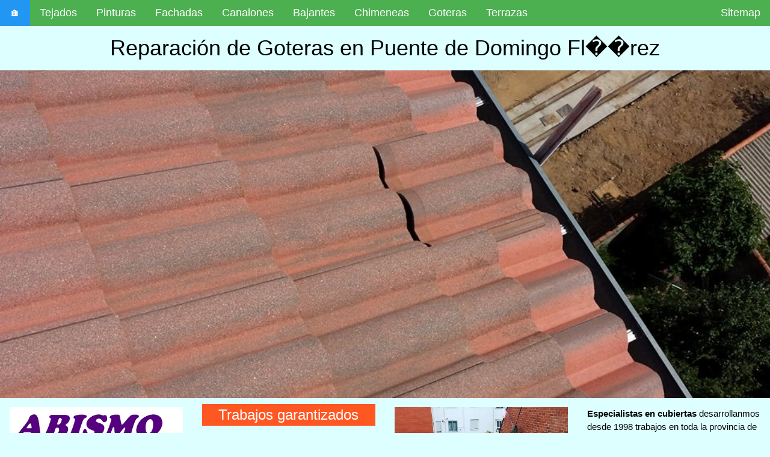

--- FILE ---
content_type: text/html; charset=UTF-8
request_url: https://tejadosycubiertasleon.com/goteras.php?p=Puente%20de%20Domingo%20Fl%EF%BF%BD%EF%BF%BDrez
body_size: 6917
content:
<!DOCTYPE html>
<html lang="es" dir="ltr" />
<head><script>(function(w,i,g){w[g]=w[g]||[];if(typeof w[g].push=='function')w[g].push(i)})
(window,'GTM-T5ML5C','google_tags_first_party');</script><script>(function(w,d,s,l){w[l]=w[l]||[];(function(){w[l].push(arguments);})('set', 'developer_id.dY2E1Nz', true);
		var f=d.getElementsByTagName(s)[0],
		j=d.createElement(s);j.async=true;j.src='/ow4c/';
		f.parentNode.insertBefore(j,f);
		})(window,document,'script','dataLayer');</script>
<title>Reparación de Goteras en Puente de Domingo Fl��rez teléfono 987286165</title>
<meta name="keywords" lang="es" content="Reparación de Goteras en Puente de Domingo Fl��rez ,arreglar goteras en Puente de Domingo Fl��rez, arreglar filtraciones en Puente de Domingo Fl��rez, gotera tejado Puente de Domingo Fl��rez , empresa goteras Puente de Domingo Fl��rez" />
<meta name="description" content="Reparación de Goteras en Puente de Domingo Fl��rez, 💧 Arreglos de filtraciones, impermeabilizaciones, roof masters , Tfnos. 987 286 165 - 649 980 123" />
<meta property="og:site_name" content="Reparación de Goteras en Puente de Domingo Fl��rez" />
<meta property="og:title" content="Reparación de Goteras en Puente de Domingo Fl��rez" />
<meta property="og:description" content="Reparación de Goteras en Puente de Domingo Fl��rez, 💧 Arreglos de filtraciones, impermeabilizaciones, roof masters , Trabajos Verticales Tfnos. 987 286 165 - 649 980 123" />
<!-- head fijo en todas -->
<link rel="canonical" href="https://tejadosycubiertasleon.com/goteras.php?p=Puente%20de%20Domingo%20Fl%EF%BF%BD%EF%BF%BDrez" />
<meta name="geo.region" content="ES-CL" />
<meta name="geo.placename" content="León" />
<meta name="geo.position" content="42.580053;-5.55633" />
<meta name="ICBM" content="42.580053, -5.55633" />
<meta property="og:locale" content="es_ES" />
<meta property="og:url" content="https://tejadosycubiertasleon.com/goteras.php?p=Puente%20de%20Domingo%20Fl%EF%BF%BD%EF%BF%BDrez" />
<meta property="og:type" content="website">
<meta property="og:image" content="https://tejadosycubiertasleon.com/images/logo-abismo.jpg" />
<meta property="og:image:secure_url" content="https://tejadosycubiertasleon.com/images/logo-abismo.jpg" />
<meta property="og:image:type" content="image/jpg" />
<meta property="og:image:width" content="512" />
<meta property="og:image:height" content="263" />
<meta property="og:image:alt" content="Reparación de Goteras en Puente de Domingo Fl��rez" />
<meta property='og:video' content='https://tejadosycubiertasleon.com/video/abismo.mp4' />
<meta name="twitter:card" content="summary_large_image" />
<meta name="twitter:creator" content="@Minipunk" />
<meta name="twitter:title" content="Reparación de Goteras en Puente de Domingo Fl��rez" />
<meta name="twitter:description" content="Reparación de Goteras en Puente de Domingo Fl��rez, 💧 Arreglos de filtraciones, impermeabilizaciones, roof masters , Trabajos Verticales Tfnos. 987 286 165 - 649 980 123" />
<meta name="twitter:image" content="https://tejadosycubiertasleon.com/images/logo-abismo.jpg" />
<meta name="sitemap" content="https://tejadosycubiertasleon.com/sitemap.xml" />
<meta name="revisit-after" content="15 days" />
<meta name="robots" content="index, follow" />
<meta name="googlebot" content="index, follow" />
<meta name="distribution" content="Global" />
<meta http-equiv="expires" content="43200"/>
<link rel="shortcut icon" href="favicon.ico" type="image/x-icon" />
<link type="text/plain" rel="author" href="https://tejadosycubiertasleon.com/humans.txt" />
<meta name="author" content="@minipunk" />
<meta name="copyright" content="Trabajos Verticales Abismo SL" />
<meta name="viewport" content="width=device-width, initial-scale=1" />
<link rel="stylesheet" href="https://tejadosycubiertasleon.com/w3.css" />
<!-- fin head fijo -->
</head>
<body class="w3-pale-blue">
<!-- Menu -->
<div class="w3-bar w3-green">
  <!-- PHP -->
  ﻿<a href="https://tejadosycubiertasleon.com/" class="w3-bar-item w3-blue w3-large w3-button">🏠</a>
<a title="Arreglamos tejados en Puente de Domingo Fl��rez" href="tejados.php?p=Puente de Domingo Fl��rez" class="w3-bar-item w3-large w3-button w3-hide-small">Tejados</a>
<a title="Pintores en Puente de Domingo Fl��rez" href="pintores.php?p=Puente de Domingo Fl��rez" class="w3-bar-item w3-large w3-button w3-hide-small">Pinturas</a>
<a title="Pintores de fachadas en Puente de Domingo Fl��rez" href="pintura-de-fachadas.php?p=Puente de Domingo Fl��rez" class="w3-bar-item w3-large w3-button w3-hide-small">Fachadas</a>
<a title="Canalones en Puente de Domingo Fl��rez" href="canalones.php?p=Puente de Domingo Fl��rez" class="w3-bar-item w3-large w3-button w3-hide-small">Canalones</a>
<a title="Cambiar bajantes en Puente de Domingo Fl��rez" href="bajantes.php?p=Puente de Domingo Fl��rez" class="w3-bar-item w3-large w3-button w3-hide-small">Bajantes</a>
<a title="Chimeneas en Puente de Domingo Fl��rez" href="chimeneas.php?p=Puente de Domingo Fl��rez" class="w3-bar-item w3-button w3-large w3-hide-small">Chimeneas</a>
<a title="Arreglar goteras en Puente de Domingo Fl��rez" href="goteras.php?p=Puente de Domingo Fl��rez" class="w3-bar-item w3-button w3-large w3-hide-small">Goteras</a>
<a title="Impermeabilización de terrasas en Puente de Domingo Fl��rez" href="terrazas.php?p=Puente de Domingo Fl��rez" class="w3-bar-item w3-large w3-button w3-hide-small">Terrazas</a>
<a title="Todos nuestros apartados" href="sitemap.php" class="w3-bar-item w3-large w3-button w3-right w3-hide-small">Sitemap</a>
  <a href="javascript:void(0)" class="w3-bar-item w3-button w3-right w3-hide-large w3-hide-medium" onclick="myFunction()">Menú ⚙️</a>
</div>
<div id="menu" class="w3-bar-block w3-indigo w3-hide w3-hide-large w3-hide-medium">
  <a href="tel:0034649980123" class="w3-bar-item w3-button">📞 - Telefonear</a>
  <a href="https://wa.me/34649980123?text=Hola%20Alberto,%20de%20Abismo,%20te%20escribo%20por..." class="w3-bar-item w3-button">📱 - WhatsApp</a>
  <a href="/cdn-cgi/l/email-protection#a2c1cdccd6c3c1d6cde2c3c0cbd1cfcdcec7cdcc8cc1cdcf9d84c3cfd299d1d7c0c8c7c1d69fe1cdccd6c3c1d6cd82d5c7c082cf6111d4cbce82c6c782d6c7c8c3c6cdd184c3cfd299c0cdc6db9feec782c7d1c1d0cbc0cd82d2cdd082d3d7610b82" class="w3-bar-item w3-button">✉️ - Escribir E-Mail</a>
  <p class="w3-center w3-purple"> Menú</p>
  <a title="Arreglamos tejados en Puente de Domingo Fl��rez" href="tejados.php?p=Puente de Domingo Fl��rez" class="w3-bar-item w3-button">⛈️ - Tejados</a>
  <a title="Fachadas en Puente de Domingo Fl��rez" href="pintura-de-fachadas.php?p=Puente de Domingo Fl��rez" class="w3-bar-item w3-button">🌈 - Casas</a>
  <a title="Pintores en Puente de Domingo Fl��rez" href="pintores.php?p=Puente de Domingo Fl��rez" class="w3-bar-item w3-button">🎨 - Pintores</a>
  <a title="Pintores de fachadas en Puente de Domingo Fl��rez" href="pintura-de-fachadas.php?p=Puente de Domingo Fl��rez" class="w3-bar-item w3-button">🌈 - Fachadas</a>
  <a title="Canalones en Puente de Domingo Fl��rez" href="canalones.php?p=Puente de Domingo Fl��rez" class="w3-bar-item w3-button">⚪ - Canalones</a>
  <a title="Cambiar bajantes en Puente de Domingo Fl��rez" href="bajantes.php?p=Puente de Domingo Fl��rez" class="w3-bar-item w3-button">☣️ - Bajantes</a>
  <a title="Chimeneas en Puente de Domingo Fl��rez" href="chimeneas.php?p=Puente de Domingo Fl��rez" class="w3-bar-item w3-button">🚬 - Chimeneas</a>
  <a title="Arreglar goteras en Puente de Domingo Fl��rez" href="goteras.php?p=Puente de Domingo Fl��rez" class="w3-bar-item w3-button">💧 - Goteras</a>
  <a title="Impermeabilización de terrazas en Puente de Domingo Fl��rez" href="terrazas.php?p=Puente de Domingo Fl��rez" class="w3-bar-item w3-button">🏨 - Terrazas</a>
  <a title="mapa del sitio" href="sitemap.php" class="w3-bar-item w3-button">SITEMAP</a>
</div>
<script data-cfasync="false" src="/cdn-cgi/scripts/5c5dd728/cloudflare-static/email-decode.min.js"></script><script>
function myFunction() {
  var x = document.getElementById("menu");
  if (x.className.indexOf("w3-show") == -1) {
    x.className += " w3-show";
  } else { 
    x.className = x.className.replace(" w3-show", "");
  }
}
</script><!-- fin menu -->
<h1 class="w3-center">Reparación de Goteras en Puente de Domingo Fl��rez</h1>
<img class="w3-animate-zoom" src="images/goteras-leon-1.jpg" alt="Goteras en Puente de Domingo Fl��rez" style="width:100%">
<div class="w3-row">
	<div itemscope itemtype="http://schema.org/Organization" class="w3-col w3-container m6 l3 w3-center">
	<p><img itemprop="image" src="images/logo-abismo.jpg" alt="Trabajos Verticales Abismo SL" style="width:100%"></p>
	<p><span itemprop="name"><strong>Trabajos Verticales Abismo SL</strong></span></p>
	<p><span itemprop="streetAddress">Av San Froilán nº 51</span> - <span itemprop="addressLocality">León</span><br />Tfnos. <span itemprop="telephone">987 286 165</span> y <span itemprop="telephone">649 980 123</span></p>
    </div>
	<div class="w3-col w3-container m6 l3">
	<h3 class="w3-container w3-deep-orange w3-center">Trabajos garantizados</h3>
    <p>Con nosotros tiene la total seguridad de contar con profesionales capaces de construir o reparar cualquier defecto o deterioro en los tejados, cubiertas, fachadas, bajantes y canalones.</p>
	<p>También le ofrecemos un servicio de limpieza y mantenimiento que alarga la vida del tejado y que evita gastos mayores en un futuro. Reparamos desde goteras hasta la cubierta completa.</p>
    </div>
    <div class="w3-col w3-container m6 l3">
    <p><img src="images/tejados-leon-3.jpg" alt="Cubiertas en León" style="width:100%"></p>
	<p class="w3-center">Aislamiento y rehabilitación de una cubierta.</p>
    </div>
	<div class="w3-col w3-container m6 l3">
    <p><strong>Especialistas en cubiertas </strong>desarrollanmos desde 1998 trabajos en toda la provincia de León.</p>
	<p>Contamos con solvencia económica y gran experiencia en todo el sector de la construcción.</p>
	<p>Todos nuestros empleados están dados de alta en la seguridad social.</p>
	<p>Nuestra empresa se encuentra inscrita en el registro mercantil de León Tomo 848 general, folio 3, hoja nº LE: 9577 desde el 21 de Abril de 1998.</p>
   </div>
   </div>
<div class="w3-container">
<h2 class="w3-container w3-green w3-center">Solución de Goteras en Puente de Domingo Fl��rez</h2>
	<div class="w3-panel w3-yellow w3-round-large">
	<p>En <strong>Puente de Domingo Fl��rez</strong> pueden producirse goteras y nosotros podemos solucionar el problema. Denominamos <strong>gotera</strong> a la sucesión de gotas de agua que se filtran a través del techo y caen de forma continuada al interior de la construcción.</p>
	<p>Las goteras pueden obedecer a varias causas pero lo general es que se deban a desorganización del tejado o a rotura de algunas tejas. El agua de lluvia que corre por el faldón, al encontrar una abertura o una grieta penetra por ella y se va filtrando a través de la fábrica de la armadura y cae gota a gota en el piso siguiente.</p>
	<p>Las goteras no presentan solo el inconveniente de entrar en las habitaciones mojando y manchando los muebles sino que inutilizan la decoración de la habitación en que se presentan.</p>
	<p>Los cambios bruscos del clima de Puente de Domingo Fl��rez, como las fuertes heladas, pueden propiciar la rotura de una teja, dando lugar con ello a una gotera. Incluso el deshielo puede producir que una teja se desplace sobre la inferior creando una abertura entre ellas.</p>
	<p>La reparación de una gotera se consigue a través de la sustitución de la teja deteriorada, o con la impermeabilización de la misma. En el caso de desplazamiento, volviendola a colocar en su lugar correspondiente.</p>
	</div>
</div>
<div class="w3-row">
   <div class="w3-col w3-container m6 l6">
   <h3 class="w3-center w3-green">Reparación de Goteras</h3>
   <img src="images/goteras-leon-2.jpg" alt="Reparación de Goteras en Puente de Domingo Fl��rez" style="width:100%">
   <p>Teniendo en cuenta nuestra experiencia en los trabajos verticales somos una empresa idónea para la reparación de goteras ya que podemos acceder a cualquier punto de la cubierta sin necesidad de andamiajes, reduciendo el coste y el tiempo de la reparación.</p>
   <p>En la imagen superior se trataba de reparar unas goteras en tejado quebrado de pizarra en el centro de León.</p>
   <p>Nos encargamos de la reparación de su gotera en Puente de Domingo Fl��rez.</p>
   </div>
   <div class="w3-col w3-container m6 l6">
   <h3 class="w3-center w3-green">Tejados metálicos</h3>
   <img src="images/goteras-leon-3.jpg" alt="cubierta de chapa en Puente de Domingo Fl��rez" style="width:100%">
   <p>En cubiertas de panel sandwich o chapa prelacada pueden producirse goteras por el desprendimientos de la tornillería o una excesiva dilatación en las uniones de los paneles.</p>
   <p>Un método económico y eficaz para sanear este tipo de cubiertas consiste en la impermeabilización de la parte afectada aplicando caucho y fibra de vídrio.</p>
   <p>Si en Puente de Domingo Fl��rez tienen una gotera en un tejado de chapa nosotros podemos solucionar el problema.</p>
   </div>
</div>
<div class="w3-row">
   <div class="w3-col w3-container m6 l6">
   <h3 class="w3-center w3-green">Tejas golpeadas</h3>
   <img src="images/goteras-leon-4.jpg" alt="gotera tejado en Puente de Domingo Fl��rez" style="width:100%">
   <p>La caída de objetos sobre las tejas puede ocasionar pequeñas roturas que se convierten en goteras. La localización de estas roturas es la clave para la reparación en estos casos.</p>
   <p>Si las tejas están fijadas con mortero lo que solemos hacer es impermeabilizar o sellar con Sikaflex esas roturas ya que ello supone menos obra que sustituir la teja.</p>
   </div>
   <div class="w3-col w3-container m6 l6">
   <h3 class="w3-center w3-green">Tejas con fisuras</h3>
   <img src="images/goteras-leon-5.jpg" alt="gotera teja rota Puente de Domingo Fl��rez" style="width:100%">
   <p>En ocasiones se transita por la cubierta (para acceder a otro inmueble, para sustituir las antenas, para reparar otras zonas).</p>
   <p>No pisar correctamente sobre las tejas puede hacer que estas se rajen y produzcan una fisura por la que se filtrará el agua.</p>
   </div>
</div>
﻿<div class="w3-row">
   <h2 class="w3-container w3-green w3-center">Trabajos realizados</h2>
    <div class="w3-half w3-container">
	<img src="images/tejados-leon-4.jpg" alt="Estructuras de madera en <?php echo $pueblo; ?>" style="width:100%">
	<p>Realizamos estructuras de madera. Utilizamos maderas con certificados de calidad. Usted decide si quiere un alero plano o inclinado. Estamos especializados en este tipo de tejados.</p>
	</div>
	 <div class="w3-half w3-container">
	 <img src="images/tejados-leon-5.jpg" alt="Ventana velux" style="width:100%">
	<p>Colocamos todo tipo de tejas adaptándolas correctamente a ventanas de acceso, chimeneas, mástiles de antenas, muretes o limahoyas asegurando impermeabilización de la cubierta.</p>
	</div>
	<div class="w3-half w3-container">
	<div class="w3-panel w3-margin w3-round-large">
<h4 class="w3-center">Nos dedicamos a <strong>arreglar goteras</strong> por toda la provincia.</h4>
<p>Pídanos precio de arreglar goteras. Para saber cuanto cuesta la reparación de su gotera le realizaremos un presupuesto de forma gratuita y sin compromiso alguno.</p>
<p>Los tejados deben ser revisados periódicamente para comprobar su estado. Los problemas más frecuentes por goteras o filtraciones se producen por defectos o deterioros de los caballetes, en las juntas de las chimeneas, en los aleros o en las uniones entre el tejado y las paredes.</p>
<p>Las goteras o filtraciones se perciben a simple vista desde el interior de la vivienda por la formación de moho en paredes y techos, la aparición de manchas de humedad o la degradación de la pintura, la escayola o el yeso del techo.</p>
</div>
	</div>
	<div class="w3-half w3-container">
	<img src="images/tejados-leon-6.jpg" alt="cubierta de chapa" style="width:100%">
	<p>Reparamos e instalamos tejados de chapa o panel sandwich. Esta clase de cubiertas está cada vez más extendida por su bajo coste y su aspecto estético inalterable. Los tejados de panel sandwich tienen escaso y fácil mantenimiento.</p>
	</div>
</div>﻿<div class="w3-container w3-sand w3-marin">
<br />
	<div class="w3-half w3-container">
	<img src="images/tejadosycubiertas-27.jpg" alt="Difícil acceso" width="100%" />	<p><p>Nos dedicamos a la conservación y mantenimiento de edificios mediante sistemas de trabajos verticales, sin necesidad de utilizar andamios, lo que evita costes innecesarios.</p></p>
	</div>
	<div class="w3-half w3-container">
	<img src="images/tejadosycubiertas-10.jpg" alt="Antes y después de pintar" width="100%" />	<p><p>Realizamos trabajos de rehabilitación y pintura de fachadas con plataformas elevadores, andamios o cuerdas de escalada.</p></p>
	</div>
</div>﻿<div class="w3-container w3-hide-small">
	<div class="w3-container w3-center w3-half">
	<h3 class="w3-center w3-orange">Vídeo nuestro trabajando</h3>
	<video width="100%" controls>
	<source src="./video/abismo.mp4" type="video/mp4">
	<source src="./video/abismo.ogg" type="video/ogg">
	Tu navegador no soporta vídeos.
	</video>
	</div>
	<div class="w3-container w3-half">
	<form action="https://abismoleon.com/contacto.php" class="w3-container w3-card-4 w3-light-grey w3-text-blue w3-margin" method="post" target="_blank">
	<h2 class="w3-center">Presupuesto</h2>
	<p class="w3-center">Solicítenos presupuesto sin compromiso.</p>
		<div class="w3-row w3-section">
			<div class="w3-col" style="width:50px"><i class="w3-xxlarge fa fa-user"></i></div>
			<div class="w3-rest">
			<input class="w3-input w3-border" required="" name="name" type="text" placeholder="Nombre">
			</div>
		</div>

		<div class="w3-row w3-section">
			<div class="w3-col" style="width:50px"><i class="w3-xxlarge fa fa-envelope-o"></i></div>
			<div class="w3-rest">
			<input class="w3-input w3-border" required="" name="mail" type="text" placeholder="E-mail" pattern="[a-z0-9._%+-]+@[a-z0-9.-]+\.[a-z]{2,}$">
			</div>
		</div>

		<div class="w3-row w3-section">
			<div class="w3-col" style="width:50px"><i class="w3-xxlarge fa fa-phone"></i></div>
			<div class="w3-rest">
			<input class="w3-input w3-border" required="" name="phone" type="text" placeholder="Teléfono" pattern="\d*">
			</div>
		</div>

		<div class="w3-row w3-section">
			<div class="w3-col" style="width:50px"><i class="w3-xxlarge fa fa-pencil"></i></div>
			<div class="w3-rest">
			<textarea class="w3-input w3-border" required="" name="mensaje" placeholder="Obra que planea realizar"></textarea>
			</div>
		</div>
		<button class="w3-button w3-block w3-section w3-blue w3-ripple w3-padding">Enviar</button>
		</form>
	</div>
</div>
<div class="w3-content w3-orange w3-hide-small" style="max-width:80%">
	<div class="w3-container w3-margin">
	<h3 class="w3-center">Los de Abismo somos de León.</h3>
	<p>Somos <b>tan de León</b> que a los cerdos les llamamos gochos. No tenemos trastos en casa, tenemos telares. Cuando salimos de casa no cerramos la puerta, la trancamos. A las piedras las llamamos cantos rodaos y no hay cosas que nos gusten, nos prestan algunas cosas.</p>
	<p>Esta web no es una de esas páginas de internet a las que usted contrata y ellas buscan a una empresa de la zona, nosotros somos esa empresa de la zona. Nadie cobra una comisión por hacer de intermediario, <b>por eso somos más baratos</b>.</p>
	</div>
</div>
<div class="w3-content w3-orange w3-hide-large w3-hide-medium">
	<div class="w3-container w3-margin">
	<h4 class="w3-center">Los de Abismo somos de León.</h4>
	<p>Somos <b>tan de León</b> que a los cerdos les llamamos gochos. No tenemos trastos en casa, tenemos telares. Cuando salimos de casa no cerramos la puerta, la trancamos. A las piedras las llamamos cantos rodaos y no hay cosas que nos gusten, nos prestan algunas cosas.</p>
	<p>Esta web no es una de esas páginas de internet a las que usted contrata y ellas buscan a una empresa de la zona, nosotros somos esa empresa de la zona. Nadie cobra una comisión por hacer de intermediario, <b>por eso somos más baratos</b>.</p>
	</div>
</div>
<div class="w3-container w3-center">
	<h3 class="w3-indigo">Contacto</h3>
	<p><strong>Alberto Abismo</strong></p>
	<h4 class="w3-hide-small">Av San Froilán nº 51 - León<br />Tfnos. 987 286 165 y 649 980 123<br />Email: abismo25 @ hotmail.com</h5>
	<h5 class="w3-hide-medium w3-hide-large">Av San Froilán nº 51 - León</h5>
	<div id="botones" class="w3-hide-medium w3-hide-large">
	<h3><a class="w3-button w3-purple w3-block" href="/cdn-cgi/l/email-protection#6504070c16080a5750250d0a1108040c094b060a08">Enviar E-mail</a></h3>
	<hr />
	<h3><a class="w3-button w3-green w3-block" href="tel:987286165">TELEFONEAR</a></h3>
	</div>
</div>
<div class="w3-container w3-blue w3-center w3-hide-small">
	<p>Somos una empresa constituida el 21/04/1998 en León. Profesionales Verticales, Con y Sin Andamios, Trabajos de Pintura, Restauración, Limpieza, Impermeabilización de Fachadas, Patios y Otros Elementos Edificados su Reforma y Revestimiento General.</p>
	<p>Nuestra empresa está inscrita en el Registro Mercantil de León Tomo 848 general, folio 3, hoja nº LE: 9577</p>
	<form id="consultaInscripcionCommand" action="https://expinterweb.mites.gob.es/rea/pub/consulta.htm" method="post" target="_blank">
	<p class="w3-yellow w3-center">Estamos <b>inscritos en el REA</b> que acredita nuestra capacidad y de calidad de la prevención de riesgos laborales  
	<input type="hidden" name="tipoIdentificacion" value="3">
	<input type="hidden" name="numIdentificacion" value="B24374829">
	<button name="enviar" type="submit" class="w3-btn w3-red">Pulse para Comprobar</button>
	</p>
	</form>
</div>
<div class="w3-container w3-blue w3-center w3-hide-medium w3-hide-large">
	<p>Nuestra empresa está inscrita en el Registro Mercantil de León Tomo 848 general, folio 3, hoja nº LE: 9577</p>
	<form id="consultaInscripcionCommand" action="https://expinterweb.mites.gob.es/rea/pub/consulta.htm" method="post" target="_blank">
	<p class="w3-yellow w3-center">Estamos <b>inscritos en el REA</b> que acredita nuestra capacidad y calidad en la prevención de riesgos laborales  
	<input type="hidden" name="tipoIdentificacion" value="3">
	<input type="hidden" name="numIdentificacion" value="B24374829">
	<button name="enviar" type="submit" class="w3-btn w3-red">Pulse para Comprobar</button>
	</p>
	</form>
</div><script data-cfasync="false" src="/cdn-cgi/scripts/5c5dd728/cloudflare-static/email-decode.min.js"></script><script defer src="https://static.cloudflareinsights.com/beacon.min.js/vcd15cbe7772f49c399c6a5babf22c1241717689176015" integrity="sha512-ZpsOmlRQV6y907TI0dKBHq9Md29nnaEIPlkf84rnaERnq6zvWvPUqr2ft8M1aS28oN72PdrCzSjY4U6VaAw1EQ==" data-cf-beacon='{"version":"2024.11.0","token":"313993dde7aa4ae88eef6d2c31e2d9b5","r":1,"server_timing":{"name":{"cfCacheStatus":true,"cfEdge":true,"cfExtPri":true,"cfL4":true,"cfOrigin":true,"cfSpeedBrain":true},"location_startswith":null}}' crossorigin="anonymous"></script>
</body>